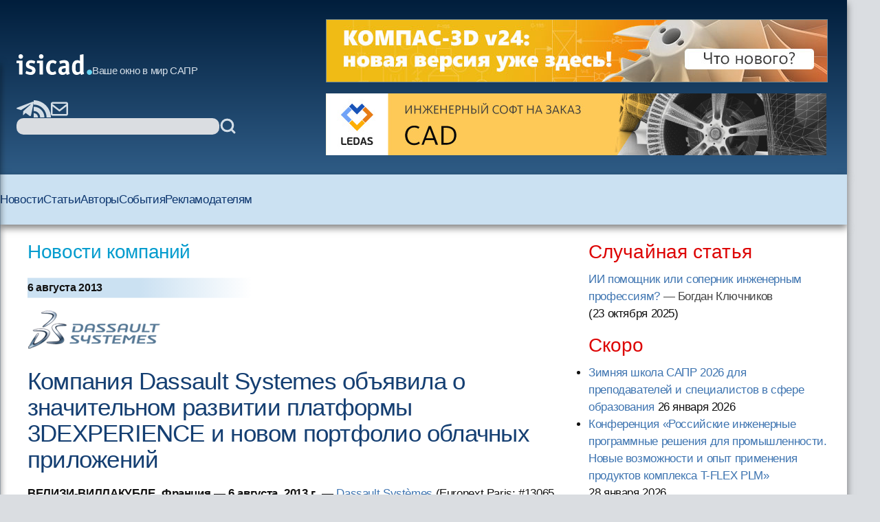

--- FILE ---
content_type: text/html; charset=windows-1251
request_url: https://isicad.ru/ru/news.php?news=16317
body_size: 34016
content:
<!DOCTYPE html>
<html lang="ru">

<head>
    <meta charset="UTF-8" />
    <meta name="viewport" content="width=device-width, initial-scale=1.0" />
    <link rel="stylesheet" href="/runew//ru/css/main.css" />
    <script defer src="/runew/script.js"></script>
    <title>
        isicad: Компания Dassault Systemes объявила о  значительном развитии платформы  3DEXPERIENCE и новом портфолио облачных приложений    </title>
</head>

<body>
    <div data-scroll-watcher=""></div>
    <header class="primary-header">
        <div class="container">
            <div class="header-content">
                <div class="header-left-side" data-header-left-side>
                    <div class="logo-and-mobile-menu">
                        <button class="mobile-nav-toggle" aria-controls="primary-navigation" aria-expanded="true">
                            <svg class="icon-hamburger" aria-hidden="true">
                                <use href="/runew/img/sprite.svg#icon-hamburger"></use>
                            </svg>
                            <span class="visually-hidden">Menu</span>
                        </button>
                        <div data-close-navbar-icon class="visually-hidden">
                            <svg class="mobile-close-icon">
                                <use href="/runew/img/sprite.svg#close"></use>
                            </svg>
                        </div>
                        <div data-close-navbar-icon class="visually-hidden">
                            <svg class="mobile-close-icon">
                                <use href="/runew/img/sprite.svg#close"></use>
                            </svg>
                        </div>
                        <div data-close-navbar-icon="" class="visually-hidden">
                            <svg class="mobile-close-icon">
                                <use href="/runew/img/sprite.svg#close"></use>
                            </svg>
                        </div>
                        <nav class="mobile-navigation scrolled" id="mobile-navigation">
                            <!-- <span class="logotip-mobile">isicad</span> -->
                            <ul aria-label="Mobile" role="list" class="mobile-nav-list">
                                <li>
                                    <a href="https://isicad.ru/ru/news.php">Новости</a>
                                </li>
                                <li>
                                    <a href="https://isicad.ru/ru/articles.php">Статьи</a>
                                </li>
                                <li>
                                    <a href="https://isicad.ru/ru/authors.php">Авторы</a>
                                </li>
                                <li>
                                    <a href="https://isicad.ru/ru/events.php">События</a>
                                </li>

                                <li>
                                    <a href="https://isicad.ru/ru/mediakit/">Рекламодателям</a>
                                </li>
                                <li></li>
                            </ul>
                        </nav>
                        <div class="logo-description">
                            <a href="https://isicad.ru/ru/"><svg class="logotip-svg"><use href="/runew/img/sprite.svg#logotip-white"></use></svg></a>
                            <span>Ваше окно в мир САПР</span>
                        </div>
                    </div>


                    <div class="header-actions">
                        <div class="header-social-block">
                            <a href="https://t.me/isicad">
                                <svg class="header-actions-icons">
                                    <use href="/runew/img/sprite.svg#contacts-telegram"></use>
                                </svg>
                            </a>
                            <a href="https://isicad.ru/ru/rss/">
                                <svg class="header-actions-icons">
                                    <use href="/runew/img/sprite.svg#rss"></use>
                                </svg>
                            </a>
                            <a href="mailto:info@isicad.ru" class="header-social mailto">
                                <svg class="header-actions-icons">
                                    <use href="/runew/img/sprite.svg#contacts-email"></use>
                                </svg>
                            </a>
                            <button data-mobile-search-open-icon class="search-icon">
                                <svg>
                                    <use href="/runew/img/sprite.svg#search"></use>
                                </svg>
                            </button>
                        </div>

                        <form name="search" action="/ru/search.php" method="get" class="search-form">
                            <input type="hidden" name="sub" value="search" />
                            <input type="text" name="query" value="" id="search-field" class="search-field" />
                            <button type="submit">
                                <svg class="header-actions-icons">
                                    <use href="/runew/img/sprite.svg#search"></use>
                                </svg>
                            </button>
                        </form>
                    </div>
                </div>


                <form name="mobile-search" action="search.php" method="get" class="mobile-search-form"
                    data-mobile-search-form="invisible">
                    <input type="hidden" name="sub" value="search" />
                    <button type="submit">
                        <svg class="mobile-search-icon">
                            <use href="/runew/img/sprite.svg#search"></use>
                        </svg>
                    </button>

                    <input type="text" name="query" value="" id="mobile-search-field" class="mobile-search-field">
                    <div data-close-icon="">
                        <svg class="mobile-close-icon">
                            <use href="/runew/img/sprite.svg#close"></use>
                        </svg>
                    </div>
                </form>


                <div class="banners" data-banners>
                    <div style="padding: 0; margin: 4px;">
<a href="https://kompas.ru/kompas-3d/v24/?utm_source=isicad&utm_medium=banner&utm_campaign=kompas_v24&erid=2SDnjexKyWv" target="_blank" onClick="javascript: pageTracker._trackPageview('/bannerads/ascon/head_720x90_20250829');" class="isb-label bottom-end" title="Реклама. ООО «Аскон-Системы Проектирования»"><img src="https://isicad.ru/ru/b/ascon/20250829/v24release_728x90.jpg" style="border: 1px solid #728891;" ></a>




</div>
<div style="padding: 0; margin: 4px;">

<!--<div style="background: url('/ru/b/flant/20221202/deckhouse-light.png') top no-repeat;">
	<a href="https://flant.ru/?utm_source=isicad&utm_medium=banner&utm_campaign=isicad-banner" target="_blank" onClick="javascript: pageTracker._trackPageview('/bannerads/flant/middle_500x90_20221202');">
		<video width="728" height="90" loop autoplay muted>
		  <source src="/ru/b/flant/20221202/deckhouse-light.mp4" type="video/mp4">
		</video>
	</a>
</div>-->

<a href="https://ledas.com/ru/?erid=2SDnjekHwYT" target="_blank" onClick="javascript: pageTracker._trackPageview('/bannerads/ledas/head_728x90_20191230_cad" class="isb-label bottom-end" title="Реклама. ООО «ЛЕДАС»"><img src="https://isicad.ru/ru/b/ledas/20191230/ledas-cad.jpg"  /></a></div>                </div>
            </div>


        </div>
        <div class="container">
            <nav class="primary-navigation" id="primary-navigation">
                <ul aria-label="Primary" role="list" class="nav-list">
                    <li>
                        <a href="https://isicad.ru/ru/news.php">Новости</a>
                    </li>
                    <li>
                        <a href="https://isicad.ru/ru/articles.php">Статьи</a>
                    </li>
                    <li>
                        <a href="https://isicad.ru/ru/authors.php">Авторы</a>
                    </li>
                    <li>
                        <a href="https://isicad.ru/ru/events.php">События</a>
                    </li>
                    <li>
                        <a href="https://isicad.ru/ru/mediakit/">Рекламодателям</a>
                    </li>
                    <li></li>
                </ul>
            </nav>
        </div>
    </header>
    <main>
        <div class="container">
            <section class="main-with-sidebar">
                <article>
                    <div class="article-aria">
                        <a href="news.php">Новости компаний</a>
                    </div>

                    <div class="article-meta fw-bold">
                        <div id="newsline1" class="article-date">6 августа 2013</div>
                    </div>

                    <p><a href=http://www.3ds.com target="_blank"><img src="https://isicad.ru/uploads/logo/DS_Logo_blue.png" border="0" align="left" style="margin-bottom:15px;"></a><p style="clear:both">
                    <div class="article-header">
                        <h1 class="fs-big-header">
                            Компания Dassault Systemes объявила о  значительном развитии платформы  3DEXPERIENCE и новом портфолио облачных приложений                        </h1>
                    </div>
                    <div class="article-content">
                        <div class="author-info">
                                                        <div>
                                <p class="author-name-info fw-bold"></p>
                            </div>
                        </div>
                        <div class="clear"></div>

                        
                        <b>ВЕЛИЗИ-ВИЛЛАКУБЛЕ, Франция&nbsp;&mdash; 6&nbsp;августа, 2013&nbsp;г</b>. &mdash;&nbsp;<a href="http://www.3ds.com/">Dassault Syst&egrave;mes</a> (Euronext Paris: #13065, DSY.PA), компания, разработавшая платформу 3DEXPERIENCE, мировой лидер в&nbsp;области 3D-проектирования, макетирования и&nbsp;решений для управления жизненным циклом изделий (PLM), анонсировала выпуск новой версии программного пакета V6&nbsp;Release 2014, включающий доступ к&nbsp;облачным сервисам и&nbsp;предложениям продуктовых линеек. Кроме этого, для платформы 3DEXPERIENCE разработан новый универсальный навигационный интерфейс, который рассчитан на&nbsp;рабочие станции локальной сети, а&nbsp;также публичной или частной облачной инфраструктуры. 
<p>
&laquo;Состоявшийся релиз является поворотным моментом в&nbsp;истории компании Dassault Syst&egrave;mes, он&nbsp;стал результатом стремления предоставлять нашим клиентам ценности инноваций. К&nbsp;тому&nbsp;же это объявление о&nbsp;начале работы с&nbsp;&bdquo;облаком&ldquo;, а&nbsp;это куда больше, чем просто инфраструктура или механизм реализации. Скорее речь идет о&nbsp;подходе к&nbsp;организации труда, при котором потребители смогут озвучивать свои потребности, идеи, делиться впечатлениями и&nbsp;рекомендациями&raquo;,&nbsp;&mdash; заявил Бернар Шарлес, президент и&nbsp;генеральный директор компании Dassault Syst&egrave;mes. &laquo;Здесь взращиваются инновации и&nbsp;зарождаются идеи, а&nbsp;затем с&nbsp;помощью платформы 3DEXPERIENCE развивается и&nbsp;раскрывается заложенный в&nbsp;них потенциал. Нашим клиентам это дает целостное и&nbsp;всеобъемлющее видение их&nbsp;бизнеса и&nbsp;экосистемы для формирования лучшего предложения их&nbsp;конечным потребителям&raquo;.
<p class="uplist">
Версия V6R2014, доступная для отдельных категорий заказчиков, с&nbsp;установкой на&nbsp;собственных локальных ресурсах и&nbsp;в&nbsp;формате&nbsp;ПО как услуга (Software-as-a-Service, SaaS), помимо уже привычных содержит новые приложения, ориентированные на&nbsp;конкретную отрасль или пользователей. Предложение SaaS включает в&nbsp;себя: 

<ul class="default">
<li>Отраслевое решение &laquo;Single Source for Speed&raquo;, теперь доступное в&nbsp;облаке;
</li> <li>CATIA Concept Creative Design, Mechanical Design, Machine Equipment Design, Showreel Experience и&nbsp;Mechanical &amp;&nbsp;Shape Engineering;
</li> <li>SOLIDWORKS Mechanical Conceptual;
</li> <li>SIMULIA Results Explorer, Abaqus Fluid, Concept Innovation for CATIA и&nbsp;Concept Innovation for SOLIDWORKS;
</li> <li>DELMIA Assembly Planning and Milling Machining; и
</li> <li>ENOVIA Program Management и&nbsp;Engineering BOM Management.
</li> <li><i>Полный список приложений с&nbsp;поддержкой облачных сервисов в&nbsp;составе Release 2014 доступен на&nbsp;сайте <a href="http://www.3ds.com/products-services/latest-v6-release/">http://www.3ds.com/products-services/latest-v6-release/</a>.</i></li>
</ul>
<p>
&laquo;Этот релиз идеально ориентирован на&nbsp;пользователей и&nbsp;имеет большое значение для всей корпоративной среды, меняя саму суть ИТ-платформ&raquo;,&nbsp;&mdash; сказала Моника Менгини, исполнительный вице-президент Dassault Syst&egrave;mes по&nbsp;промышленным решениям и&nbsp;маркетингу. &laquo;Наш новый навигационный пользовательский интерфейс настолько интуитивен, что мы&nbsp;планировали назвать его &lsquo;IFWE Compass&rsquo;, потому что в&nbsp;бизнесе для определения правильного решения неизбежно приходится перебирать варианты. Новая версия платформы 3DEXPERIENCE поможет руководителям компаний объединять идеи, людей, информацию, а&nbsp;также решения для формирования положительного восприятия со&nbsp;стороны заказчиков и&nbsp;увеличения лояльности к&nbsp;бренду&raquo;. 
<p>
Дополнительную информацию об&nbsp;анонсе V6R2014 можно получить на&nbsp;сайте <a href="http://www.3ds.com/products-services/latest-v6-release/">http://www.3ds.com/products-services/latest-v6-release/</a>.

<h5>О&nbsp;компании Dassault Syst&egrave;mes</h5>
Компания Dassault Syst&egrave;mes воплощает принцип 3DEXPERIENCE, обеспечивая отдельных людей и&nbsp;компании виртуальной средой для создания устойчивых инноваций. Ведущие решения компании помогают изменить подход к&nbsp;разработке, производству изделий и&nbsp;сервису. Приложения для взаимодействия от&nbsp;Dassault Syst&egrave;mes способствуют поиску социальных инноваций, позволяя виртуальному миру улучшать мир реальный. Обеспечивая поддержку свыше 170&nbsp;тыс. заказчиков, Dassault Syst&egrave;mes работает более чем в&nbsp;140 странах мира, с&nbsp;компаниями любого размера и&nbsp;из&nbsp;всех отраслей промышленности. Для получения более подробной информации посетите сайт <a href="http://www.3ds.com">www.3ds.com</a>.

<div class="small">
<i>CATIA, SOLIDWORKS, SIMULIA, DELMIA, ENOVIA, GEOVIA, EXALEAD, NETVIBES, 3DSWYM и&nbsp;3DVIA являются зарегистрированными торговыми марками компании Dassault Syst&egrave;mes и&nbsp;ее&nbsp;дочерних фирм в&nbsp;США и/или в&nbsp;других странах.</i> 

<pre>

<b>Dassault Syst&#232;mes Press Contacts </b>

Varvara Fefilova     	<a href="mailto:Varvara.fefilova@grayling.com">Varvara.fefilova@grayling.com</a>           +7 (915) 463 53 81
Evgeniy Yagodka     	<a href="mailto:Evgeniy.yagodka@grayling.com">Evgeniy.yagodka@grayling.com</a>	     +7 (903) 127 01 12
</pre></div>
                        
                    </div>

                    <script type="text/javascript" src="//yandex.st/share/share.js" charset="utf-8"></script>
<div class="yashare-auto-init" data-yashareType="button" data-yashareQuickServices="vkontakte,twitter,lj" style=" margin: 25px 0 15px -5px;"></div> <!--<p class="nopad clear" id="under-pub-banner">

<div class="center up-dn">

<a href="https://company.im-consult.ru/webinar_bim?utm_source=&utm_medium=&utm_campaign=&utm_source=isicad&utm_medium=banner&utm_campaign=webinar_23_06_22" target="_blank" onClick="javascript: pageTracker._trackPageview('/bannerads/im-consult/middle_500x90_20220614');"><img src="/ru/b/im-consult/20220614/Level.png"></a>

<a href="https://company.im-consult.ru/webinar_bim?utm_source=&utm_medium=&utm_campaign=&utm_source=isicad&utm_medium=banner&utm_campaign=webinar_23_06_22" target="_blank" onClick="javascript: pageTracker._trackPageview('/bannerads/im-consult/middle_500x90_20220614');">
<video width="500" height="90" loop autoplay muted>
  <source src="/ru/b/im-consult/20220629/IMConsult.mp4" type="video/mp4">
</video>
</a>

</div>
-->


<p><br />

<!--<script type="text/javascript">

document.write("Комментарии");
</script>-->
<p id="comments"></p>
<div id="disqus_thread"></div>
<script type="text/javascript">
    /* * * CONFIGURATION VARIABLES: EDIT BEFORE PASTING INTO YOUR WEBPAGE * * */
    var disqus_shortname = 'isicad'; // required: replace example with your forum shortname
	var disqus_config = function () { 
  this.language = "ru";
};
  var disqus_url = "http://isicad.ru/ru/news.php?news=16317";

    /* * * DON'T EDIT BELOW THIS LINE * * */
    (function() {
        var dsq = document.createElement('script'); dsq.type = 'text/javascript'; dsq.async = true;
        dsq.src = location.protocol + '//' + disqus_shortname + '.disqus.com/embed.js';
        (document.getElementsByTagName('head')[0] || document.getElementsByTagName('body')[0]).appendChild(dsq);
    })();
</script>
<noscript>Включите JavaScript, чтобы видеть комментарии <a href="http://disqus.com/?ref_noscript">Disqus.</a></noscript>

<script type="text/javascript">
    /* * * CONFIGURATION VARIABLES: EDIT BEFORE PASTING INTO YOUR WEBPAGE * * */
    var disqus_shortname = 'isicad'; // required: replace example with your forum shortname


    /* * * DON'T EDIT BELOW THIS LINE * * */
    (function () {
        var s = document.createElement('script'); s.async = true;
        s.type = 'text/javascript';
        s.src = location.protocol + '//' + disqus_shortname + '.disqus.com/count.js';
        (document.getElementsByTagName('HEAD')[0] || document.getElementsByTagName('BODY')[0]).appendChild(s);
    }());
</script>


<p class="clear"><h4><i>Читайте также:</i></h4><ul class="seealso">
           	<li><a href="articles.php?article_num=21302" class="list">Как в компаниях Dassault Systemes и «Цифра» видят условия успешного и причины неуспешного внедрения софтвера в промышленности </a></li>
           	<li><a href="articles.php?article_num=21280" class="list">Что о достижениях компаний АСКОН, Dassault Systemes, Топ Системы и Siemens было рассказано на видеоконференции «Цифровой Роскосмос»</a></li>
           	<li><a href="articles.php?article_num=21262" class="list">Dassault Systemes vs Solidworks</a></li>
           	<li><a href="articles.php?article_num=20520" class="list">Dassault Systemes всерьёз не хочет, чтобы вы использовали SOLIDWORKS</a></li>
           	<li><a href="articles.php?article_num=20439" class="list">Семь друзей SOLIDWORKS (и один Вице-президент Dassault Systemes)</a></li>
           	<li><a href="articles.php?article_num=20173" class="list">DASSAULT SYSTEMES. Французская история успеха в индустрии софтвера, или почему и как появилась CATIA</a></li>
           	<li><a href="news.php?news=19619" class="list">Bouygues Construction объединяет усилия с Dassault Systemes и Accenture для ускорения цифровой трансформации строительных проектов</a></li>
           	<li><a href="news.php?news=19418" class="list">Чтобы закрепить крупные перемены в бизнесе Dassault Systemes в России и СНГ, октябрьские форумы  компании в Москве посетит CEO и Президент Bernard Charl&#232;s </a></li>
           	<li><a href="news.php?news=18423" class="list">С 1 февраля 2016 года,  Алексей Рыжов  — генеральный директор Dassault Systemes в России, СНГ и Средней Азии</a></li>
           	<li><a href="news.php?news=17766" class="list">Президент Dassault Systemes высоко оценил технологические инновации решений российской компании ТЕСИС </a></li>
           	<li><a href="news.php?news=17645" class="list">Компания ТЕСИС стала одним из лучших дистрибьютером Dassault Systemes</a></li>
           	<li style="list-style-image: url('img/i.gif');"><a href="news.php?news=17482" class="list">«Dassault Systemes» в России и СНГ проводит опрос по выявлению наиболее популярных СМИ в области САПР</a></li>
           	<li><a href="news.php?news=16463" class="list">Dassault Systemes и НЕОЛАНТ объединяют усилия по внедрению PLM-технологий в российский ТЭК</a></li>
           	<li><a href="news.php?news=16302" class="list">Dassault Systemes отправляет свои решения в облака</a></li>
           	<li><a href="articles.php?article_num=16298" class="list">PTC и Dassault Systemes как Давид и Голиаф мира&nbsp;САПР</a></li>
           	<li><a href="news.php?news=16295" class="list">Dassault Systemes и ФГУП «НПО «Техномаш» достигли соглашений о сотрудничестве</a></li>
           	<li><a href="news.php?news=16289" class="list">Компания Dassault Systemes  представляет решение EXALEAD OneCall, помогающее добиться роста бизнеса за счет эффективного взаимодействия с заказчиками</a></li>
           	<li><a href="news.php?news=16258" class="list">Компания Dassault Systemes  завершила сделку по приобретению Apriso</a></li>
           	<li><a href="news.php?news=16250" class="list">Компания Dassault Systemes представляет новое отраслевое решение для аэрокосмической и оборонной промышленности Co-Design to Target</a></li>
           	<li><a href="news.php?news=16242" class="list">Ателье Pininfarina выбирает платформу Dassault Systemes 3DEXPERIENCE для проектирования нового концепт-кара</a></li></ul>
                </article>

                <aside>
                    <section class="margin-bottom-420">
                        <h2 class="sidebar-section-title fs-medium-header margin-bottom-300">Случайная статья</h2>
<a href="/ru/articles.php?article_num=23374">ИИ помощник или соперник инженерным профессиям?</a><span style="color:#444">&nbsp;&mdash; Богдан Ключников</span> <nobr>(23 октября 2025</nobr>)                    </section>
                    <section class="margin-bottom-420">
                        <h2 class="sidebar-section-title fs-medium-header margin-bottom-300">Скоро</h2>
                        <ul class="topnews"><li><a href="/ru/events.php?event=23416" target="_top">Зимняя школа САПР 2026 для преподавателей и специалистов в сфере образования</a> <nobr>26 января 2026</nobr></li><li><a href="/ru/events.php?event=23408" target="_top">Конференция «Российские инженерные программные решения для промышленности. Новые возможности и опыт применения продуктов комплекса T-FLEX PLM»</a> <nobr>28 января 2026</nobr></li></ul>
                    </section>

                    <section class="margin-bottom-420 sidebar-line">
                        <h2 class="sidebar-section-title fs-medium-header margin-bottom-300">Самые популярные материалы
                        </h2>

                        <img src="https://isicad.ru/ru/img/Top10_rotate-1.gif" alt="">

                        <div id="top10_month" class="show">
                        <span class="red">за месяц</span>&nbsp;&nbsp;&nbsp;&nbsp;&nbsp;&nbsp;
                        <span onclick="document.getElementById('top10_month').className='hide'; document.getElementById('top10_all').className='show';" style="text-decoration:underline; cursor:pointer;">за все время</span>
                          
                        <ol class="top10" style="padding-bottom:5px;">
                        <li><span class="new">
<a href="https://isicad.ru/ru/articles.php?article_num=23392">САРУС+ Композиты: от анонса до релиза. Промежуточные итоги
</a></span></li>

<li><span class="growth">
<a href="https://isicad.ru/ru/articles.php?article_num=18118">Вычисление объёмов шламохранилищ в Civil 3D: для тех, кто не любит формулы и англоязычные интерфейсы
</a></span></li>

<li><span class="growth">
<a href="https://isicad.ru/ru/articles.php?article_num=22479">Кто и когда изобрел электромобиль?
</a></span></li>

<li><span class="stab">
<a href="https://isicad.ru/ru/articles.php?article_num=16726">AutoCAD Civil 3D: Пять примеров внедрения при создании инфраструктуры Олимпийских игр в Сочи
</a></span></li>

<li><span class="decay">
<a href="https://isicad.ru/ru/articles.php?article_num=20607">Скрипты в AutoCAD. Самое недооцененное оружие
</a></span></li>

<li><span class="growth">
<a href="https://isicad.ru/ru/articles.php?article_num=20456">Минутка прикладного AutoCAD: извлечение данных в один клик
</a></span></li>

<li><span class="growth">
<a href="https://isicad.ru/ru/articles.php?article_num=20391">Расставим все точки. Работа с координатами в Revit
</a></span></li>

<li><span class="growth">
<a href="https://isicad.ru/ru/articles.php?article_num=23008">Длина дуги — поиски универсальной формулы
</a></span></li>

<li><span class="growth">
<a href="https://isicad.ru/ru/articles.php?article_num=21383">Реверс инжиниринг изделий в Siemens NX от «А» до «Я»
</a></span></li>

<li><span class="growth">
<a href="https://isicad.ru/ru/articles.php?article_num=23077">Проблемы, возникающие при конструировании деталей из металла, изготавливаемых литьём с последующей механической обработкой
</a></span></li>
                        </ol>
                        </div>

                        <div id="top10_all" class="hide">
                        <span onclick="document.getElementById('top10_month').className='show'; document.getElementById('top10_all').className='hide';" style="text-decoration:underline; cursor:pointer;">за месяц</span>&nbsp;&nbsp;&nbsp;&nbsp;&nbsp;&nbsp;
                          <span class="red">за все время</span>
                          <ol class="top10" style="padding-bottom:5px;clear:both;">
                          <li><span class="stab">
<a href="https://isicad.ru/ru/articles.php?article_num=20607">Скрипты в AutoCAD. Самое недооцененное оружие
</a></span></li>

<li><span class="stab">
<a href="https://isicad.ru/ru/articles.php?article_num=20391">Расставим все точки. Работа с координатами в Revit
</a></span></li>

<li><span class="stab">
<a href="https://isicad.ru/ru/articles.php?article_num=17329">Уровни детализации элементов информационной модели здания
</a></span></li>

<li><span class="growth">
<a href="https://isicad.ru/ru/articles.php?article_num=18311">КОМПАС-3D vs SolidWorks
</a></span></li>

<li><span class="decay">
<a href="https://isicad.ru/ru/articles.php?article_num=16601">Revit — очень хорошо, но без AutoCADа — выброшенные деньги
</a></span></li>

<li><span class="stab">
<a href="https://isicad.ru/ru/articles.php?article_num=18349">Бесплатный российский online-инструмент конструктора трубопроводов
</a></span></li>

<li><span class="stab">
<a href="https://isicad.ru/ru/articles.php?article_num=21855">Топ 10 технологий для цифровизации строительства в России 2021
</a></span></li>

<li><span class="growth">
<a href="https://isicad.ru/ru/articles.php?article_num=20456">Минутка прикладного AutoCAD: извлечение данных в один клик
</a></span></li>

<li><span class="decay">
<a href="https://isicad.ru/ru/articles.php?article_num=22473">С чем столкнутся пользователи при переходе с SolidWorks на КОМПАС-3D
</a></span></li>

<li><span class="growth">
<a href="https://isicad.ru/ru/articles.php?article_num=20967">Шаблон в ARCHICAD: от А до Я. Часть 3
</a></span></li>

                          </ol>
                        </div>
                    </section>

                    <section class="margin-bottom-420 sidebar-line">
                        <div class="sapr-interview">
                            <img src="https://isicad.ru/ru/img/ornament_bird.png" alt="ornament_bird">
                            <a href="/ru/ask-vip.php">
                                <h3>Проект &laquo;Народное САПР-интервью&raquo;</h3>
                            </a>
                        </div>
                    </section>

                    <section class="margin-bottom-420 sidebar-line">
                        <p><a href="https://isicad.ru/ru/cover_all.php" class="liblue">Все номера</a></p>
                        <p><a href="https://isicad.ru/ru/subscription.php" class="liblue">Подписаться на рассылку
                                isicad</a></p>
                    </section>

                    <section class="margin-bottom-420">
                        <h2 class="sidebar-section-title fs-medium-header margin-bottom-300">Актуальное обсуждение</h2>
                        <img class="margin-bottom-300" src="/runew/img/disqus.jpg" alt="">
                        <ul class="sidebar-links">
                            <li>
                                <a href="http://isicad.disqus.com/latest.rss">RSS-лента комментариев</a>
                            </li>
                        </ul>
                    </section>

                    <section class="margin-bottom-420 sidebar-line">
                        <style>
                        widget-recent-comments widget {margin-top:0 !important;}
                        .widget-content ul { margin:0 !important; padding:0 !important; }
                        .widget-content ul li { list-style-image:none !important; list-style-type:none !important; margin-bottom:15px !important; }
                        .widget-content { float:left !important; max-width:350px !important; margin:0 !important; padding:0 !important;}
                        .dsq-widget-comment p { display: block !important; clear:both !important; margin-bottom:3px !important;  padding-bottom:0 !important;}
                         a.dsq-widget-user:link,  a.dsq-widget-user:active,  a.dsq-widget-user:visited,  a.dsq-widget-user:hover { font-size:12px; font-weight:bold; color:black; text-decoration:none; }
                        </style>

                        <p class="clear">
                        <div id="recentcomments" class="widget-recent-comments widget">

                        <!--<h3 class="widget-header">Последние комментарии</h3>-->

                        <div class="widget-content">

                        <script type="text/javascript" src="//isicad.disqus.com/recent_comments_widget.js?num_items=3&hide_avatars=1&avatar_size=32&excerpt_length=200">
                        </script>
                    </section>


<!--

                    <section class="margin-bottom-420 sidebar-line">
                    </section>
-->
                    <section class="margin-bottom-420 sidebar-line">
                        <h2 class="sidebar-section-title fs-medium-header margin-bottom-300">Форумы isicad</h2>
                        <div class="sidebar-forums flex">
                            <a href="https://isicad.ru/ru/2010/"><img
                                    src="https://isicad.ru/ru/img/isicad-2010_s.jpg" alt=""></a>
                            <a href="https://isicad.ru/ru/2008/"><img
                                    src="https://isicad.ru/ru/img/isicad-2008_s.jpg" alt=""></a>
                            <a href="https://isicad.ru/ru/2006/"><img
                                    src="https://isicad.ru/ru/img/isicad-2006_s.jpg" alt=""></a>
                            <a href="https://isicad.ru/ru/2004/"><img
                                    src="https://isicad.ru/ru/img/isicad-2004_s.jpg" alt=""></a>
                        </div>
                    </section>

                    <section class="margin-bottom-420">
                        <h2 class="sidebar-section-title fs-medium-header margin-bottom-300">О проекте</h2>
                        <div class="about-project">
                            <p class="margin-bottom-300">Приглашаем публиковать на сайте <a
                                    href="http://isicad.ru/">isicad.ru</a>
                                новости и пресс-релизы о новых
                                решениях и продуктах, о
                                проводимых мероприятиях и другую информацию.</p>
                            <p class="margin-bottom-300">Адрес для корреспонденции - <a
                                    href="mailto:info@isicad.ru">info@isicad.ru</a></p>

                            <p class="margin-bottom-300">Проект isicad нацелен на укрепление контактов между
                                разработчиками,
                                поставщиками и потребителями
                                промышленных решений в областях PLM и ERP...</p>
                            <p class="margin-bottom-300"><a href="https://isicad.ru/ru/about.php">Подробнее</a></p>
                            <p><a href="https://isicad.ru/ru/price.php">Информация для рекламодателей</a></p>
                        </div>
                    </section>
                </aside>
        </div>
        </div>
    </main>
    <footer class="fs-footer">
        <div class="container">
            <p>Все права защищены. c 2004-2026 Группа компаний <a href="http://ledas.com/">&laquo;ЛЕДАС&raquo;</a></p>

            <p>Перепечатка материалов сайта допускается с согласия редакции, ссылка на isicad.ru обязательна.</p>
            <p>Вы можете обратиться к нам по адресу <a href="mailto:info@isicad.ru">info@isicad.ru</a>.</p>
        </div>
    </footer>
</body>

<!-- Google tag (gtag.js) -->
<script async src="https://www.googletagmanager.com/gtag/js?id=G-WB9TK0H3C2"></script>
<script>
  window.dataLayer = window.dataLayer || [];
  function gtag(){dataLayer.push(arguments);}
  gtag('js', new Date());

  gtag('config', 'G-WB9TK0H3C2');
</script>

</html>